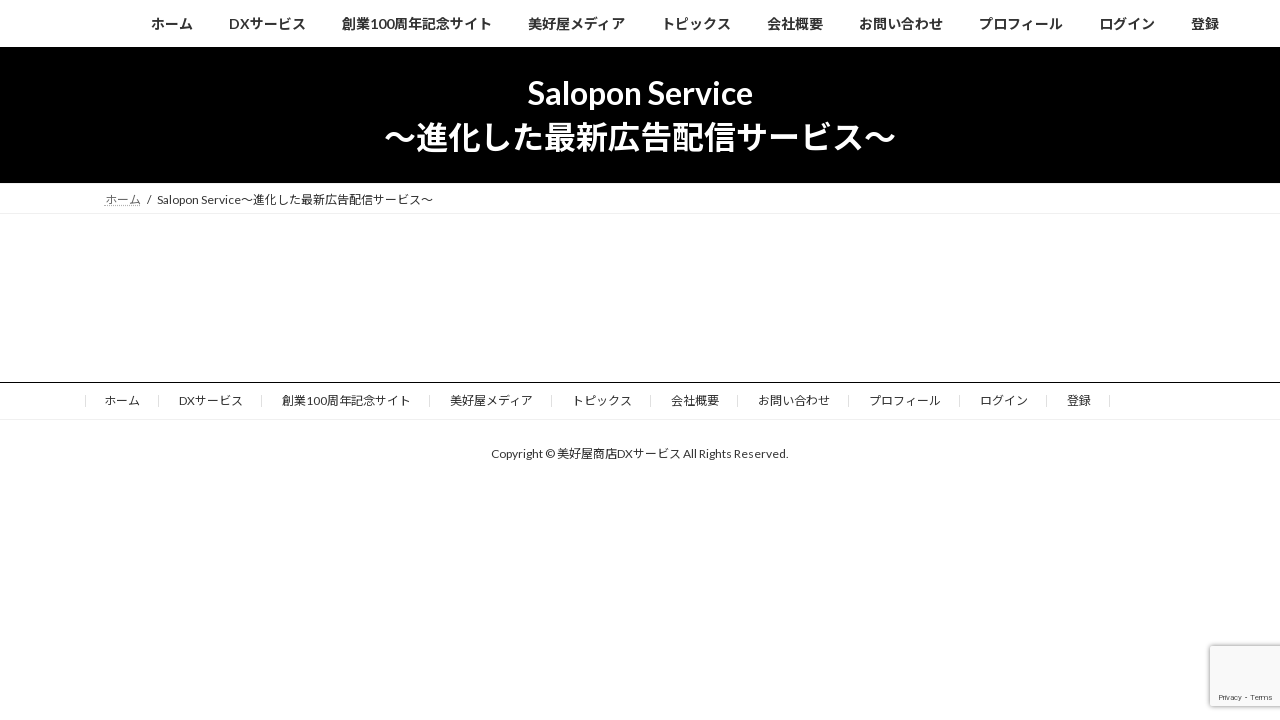

--- FILE ---
content_type: text/html; charset=utf-8
request_url: https://www.google.com/recaptcha/api2/anchor?ar=1&k=6Lfg6bklAAAAAAZX2DeFekrxWyknlNQSZfuKPi5v&co=aHR0cHM6Ly93d3cubWl5b3NoaXlhLWR4LXNlcnZpY2UuY29tOjQ0Mw..&hl=en&v=PoyoqOPhxBO7pBk68S4YbpHZ&size=invisible&anchor-ms=20000&execute-ms=30000&cb=hytd7fjo5im
body_size: 48528
content:
<!DOCTYPE HTML><html dir="ltr" lang="en"><head><meta http-equiv="Content-Type" content="text/html; charset=UTF-8">
<meta http-equiv="X-UA-Compatible" content="IE=edge">
<title>reCAPTCHA</title>
<style type="text/css">
/* cyrillic-ext */
@font-face {
  font-family: 'Roboto';
  font-style: normal;
  font-weight: 400;
  font-stretch: 100%;
  src: url(//fonts.gstatic.com/s/roboto/v48/KFO7CnqEu92Fr1ME7kSn66aGLdTylUAMa3GUBHMdazTgWw.woff2) format('woff2');
  unicode-range: U+0460-052F, U+1C80-1C8A, U+20B4, U+2DE0-2DFF, U+A640-A69F, U+FE2E-FE2F;
}
/* cyrillic */
@font-face {
  font-family: 'Roboto';
  font-style: normal;
  font-weight: 400;
  font-stretch: 100%;
  src: url(//fonts.gstatic.com/s/roboto/v48/KFO7CnqEu92Fr1ME7kSn66aGLdTylUAMa3iUBHMdazTgWw.woff2) format('woff2');
  unicode-range: U+0301, U+0400-045F, U+0490-0491, U+04B0-04B1, U+2116;
}
/* greek-ext */
@font-face {
  font-family: 'Roboto';
  font-style: normal;
  font-weight: 400;
  font-stretch: 100%;
  src: url(//fonts.gstatic.com/s/roboto/v48/KFO7CnqEu92Fr1ME7kSn66aGLdTylUAMa3CUBHMdazTgWw.woff2) format('woff2');
  unicode-range: U+1F00-1FFF;
}
/* greek */
@font-face {
  font-family: 'Roboto';
  font-style: normal;
  font-weight: 400;
  font-stretch: 100%;
  src: url(//fonts.gstatic.com/s/roboto/v48/KFO7CnqEu92Fr1ME7kSn66aGLdTylUAMa3-UBHMdazTgWw.woff2) format('woff2');
  unicode-range: U+0370-0377, U+037A-037F, U+0384-038A, U+038C, U+038E-03A1, U+03A3-03FF;
}
/* math */
@font-face {
  font-family: 'Roboto';
  font-style: normal;
  font-weight: 400;
  font-stretch: 100%;
  src: url(//fonts.gstatic.com/s/roboto/v48/KFO7CnqEu92Fr1ME7kSn66aGLdTylUAMawCUBHMdazTgWw.woff2) format('woff2');
  unicode-range: U+0302-0303, U+0305, U+0307-0308, U+0310, U+0312, U+0315, U+031A, U+0326-0327, U+032C, U+032F-0330, U+0332-0333, U+0338, U+033A, U+0346, U+034D, U+0391-03A1, U+03A3-03A9, U+03B1-03C9, U+03D1, U+03D5-03D6, U+03F0-03F1, U+03F4-03F5, U+2016-2017, U+2034-2038, U+203C, U+2040, U+2043, U+2047, U+2050, U+2057, U+205F, U+2070-2071, U+2074-208E, U+2090-209C, U+20D0-20DC, U+20E1, U+20E5-20EF, U+2100-2112, U+2114-2115, U+2117-2121, U+2123-214F, U+2190, U+2192, U+2194-21AE, U+21B0-21E5, U+21F1-21F2, U+21F4-2211, U+2213-2214, U+2216-22FF, U+2308-230B, U+2310, U+2319, U+231C-2321, U+2336-237A, U+237C, U+2395, U+239B-23B7, U+23D0, U+23DC-23E1, U+2474-2475, U+25AF, U+25B3, U+25B7, U+25BD, U+25C1, U+25CA, U+25CC, U+25FB, U+266D-266F, U+27C0-27FF, U+2900-2AFF, U+2B0E-2B11, U+2B30-2B4C, U+2BFE, U+3030, U+FF5B, U+FF5D, U+1D400-1D7FF, U+1EE00-1EEFF;
}
/* symbols */
@font-face {
  font-family: 'Roboto';
  font-style: normal;
  font-weight: 400;
  font-stretch: 100%;
  src: url(//fonts.gstatic.com/s/roboto/v48/KFO7CnqEu92Fr1ME7kSn66aGLdTylUAMaxKUBHMdazTgWw.woff2) format('woff2');
  unicode-range: U+0001-000C, U+000E-001F, U+007F-009F, U+20DD-20E0, U+20E2-20E4, U+2150-218F, U+2190, U+2192, U+2194-2199, U+21AF, U+21E6-21F0, U+21F3, U+2218-2219, U+2299, U+22C4-22C6, U+2300-243F, U+2440-244A, U+2460-24FF, U+25A0-27BF, U+2800-28FF, U+2921-2922, U+2981, U+29BF, U+29EB, U+2B00-2BFF, U+4DC0-4DFF, U+FFF9-FFFB, U+10140-1018E, U+10190-1019C, U+101A0, U+101D0-101FD, U+102E0-102FB, U+10E60-10E7E, U+1D2C0-1D2D3, U+1D2E0-1D37F, U+1F000-1F0FF, U+1F100-1F1AD, U+1F1E6-1F1FF, U+1F30D-1F30F, U+1F315, U+1F31C, U+1F31E, U+1F320-1F32C, U+1F336, U+1F378, U+1F37D, U+1F382, U+1F393-1F39F, U+1F3A7-1F3A8, U+1F3AC-1F3AF, U+1F3C2, U+1F3C4-1F3C6, U+1F3CA-1F3CE, U+1F3D4-1F3E0, U+1F3ED, U+1F3F1-1F3F3, U+1F3F5-1F3F7, U+1F408, U+1F415, U+1F41F, U+1F426, U+1F43F, U+1F441-1F442, U+1F444, U+1F446-1F449, U+1F44C-1F44E, U+1F453, U+1F46A, U+1F47D, U+1F4A3, U+1F4B0, U+1F4B3, U+1F4B9, U+1F4BB, U+1F4BF, U+1F4C8-1F4CB, U+1F4D6, U+1F4DA, U+1F4DF, U+1F4E3-1F4E6, U+1F4EA-1F4ED, U+1F4F7, U+1F4F9-1F4FB, U+1F4FD-1F4FE, U+1F503, U+1F507-1F50B, U+1F50D, U+1F512-1F513, U+1F53E-1F54A, U+1F54F-1F5FA, U+1F610, U+1F650-1F67F, U+1F687, U+1F68D, U+1F691, U+1F694, U+1F698, U+1F6AD, U+1F6B2, U+1F6B9-1F6BA, U+1F6BC, U+1F6C6-1F6CF, U+1F6D3-1F6D7, U+1F6E0-1F6EA, U+1F6F0-1F6F3, U+1F6F7-1F6FC, U+1F700-1F7FF, U+1F800-1F80B, U+1F810-1F847, U+1F850-1F859, U+1F860-1F887, U+1F890-1F8AD, U+1F8B0-1F8BB, U+1F8C0-1F8C1, U+1F900-1F90B, U+1F93B, U+1F946, U+1F984, U+1F996, U+1F9E9, U+1FA00-1FA6F, U+1FA70-1FA7C, U+1FA80-1FA89, U+1FA8F-1FAC6, U+1FACE-1FADC, U+1FADF-1FAE9, U+1FAF0-1FAF8, U+1FB00-1FBFF;
}
/* vietnamese */
@font-face {
  font-family: 'Roboto';
  font-style: normal;
  font-weight: 400;
  font-stretch: 100%;
  src: url(//fonts.gstatic.com/s/roboto/v48/KFO7CnqEu92Fr1ME7kSn66aGLdTylUAMa3OUBHMdazTgWw.woff2) format('woff2');
  unicode-range: U+0102-0103, U+0110-0111, U+0128-0129, U+0168-0169, U+01A0-01A1, U+01AF-01B0, U+0300-0301, U+0303-0304, U+0308-0309, U+0323, U+0329, U+1EA0-1EF9, U+20AB;
}
/* latin-ext */
@font-face {
  font-family: 'Roboto';
  font-style: normal;
  font-weight: 400;
  font-stretch: 100%;
  src: url(//fonts.gstatic.com/s/roboto/v48/KFO7CnqEu92Fr1ME7kSn66aGLdTylUAMa3KUBHMdazTgWw.woff2) format('woff2');
  unicode-range: U+0100-02BA, U+02BD-02C5, U+02C7-02CC, U+02CE-02D7, U+02DD-02FF, U+0304, U+0308, U+0329, U+1D00-1DBF, U+1E00-1E9F, U+1EF2-1EFF, U+2020, U+20A0-20AB, U+20AD-20C0, U+2113, U+2C60-2C7F, U+A720-A7FF;
}
/* latin */
@font-face {
  font-family: 'Roboto';
  font-style: normal;
  font-weight: 400;
  font-stretch: 100%;
  src: url(//fonts.gstatic.com/s/roboto/v48/KFO7CnqEu92Fr1ME7kSn66aGLdTylUAMa3yUBHMdazQ.woff2) format('woff2');
  unicode-range: U+0000-00FF, U+0131, U+0152-0153, U+02BB-02BC, U+02C6, U+02DA, U+02DC, U+0304, U+0308, U+0329, U+2000-206F, U+20AC, U+2122, U+2191, U+2193, U+2212, U+2215, U+FEFF, U+FFFD;
}
/* cyrillic-ext */
@font-face {
  font-family: 'Roboto';
  font-style: normal;
  font-weight: 500;
  font-stretch: 100%;
  src: url(//fonts.gstatic.com/s/roboto/v48/KFO7CnqEu92Fr1ME7kSn66aGLdTylUAMa3GUBHMdazTgWw.woff2) format('woff2');
  unicode-range: U+0460-052F, U+1C80-1C8A, U+20B4, U+2DE0-2DFF, U+A640-A69F, U+FE2E-FE2F;
}
/* cyrillic */
@font-face {
  font-family: 'Roboto';
  font-style: normal;
  font-weight: 500;
  font-stretch: 100%;
  src: url(//fonts.gstatic.com/s/roboto/v48/KFO7CnqEu92Fr1ME7kSn66aGLdTylUAMa3iUBHMdazTgWw.woff2) format('woff2');
  unicode-range: U+0301, U+0400-045F, U+0490-0491, U+04B0-04B1, U+2116;
}
/* greek-ext */
@font-face {
  font-family: 'Roboto';
  font-style: normal;
  font-weight: 500;
  font-stretch: 100%;
  src: url(//fonts.gstatic.com/s/roboto/v48/KFO7CnqEu92Fr1ME7kSn66aGLdTylUAMa3CUBHMdazTgWw.woff2) format('woff2');
  unicode-range: U+1F00-1FFF;
}
/* greek */
@font-face {
  font-family: 'Roboto';
  font-style: normal;
  font-weight: 500;
  font-stretch: 100%;
  src: url(//fonts.gstatic.com/s/roboto/v48/KFO7CnqEu92Fr1ME7kSn66aGLdTylUAMa3-UBHMdazTgWw.woff2) format('woff2');
  unicode-range: U+0370-0377, U+037A-037F, U+0384-038A, U+038C, U+038E-03A1, U+03A3-03FF;
}
/* math */
@font-face {
  font-family: 'Roboto';
  font-style: normal;
  font-weight: 500;
  font-stretch: 100%;
  src: url(//fonts.gstatic.com/s/roboto/v48/KFO7CnqEu92Fr1ME7kSn66aGLdTylUAMawCUBHMdazTgWw.woff2) format('woff2');
  unicode-range: U+0302-0303, U+0305, U+0307-0308, U+0310, U+0312, U+0315, U+031A, U+0326-0327, U+032C, U+032F-0330, U+0332-0333, U+0338, U+033A, U+0346, U+034D, U+0391-03A1, U+03A3-03A9, U+03B1-03C9, U+03D1, U+03D5-03D6, U+03F0-03F1, U+03F4-03F5, U+2016-2017, U+2034-2038, U+203C, U+2040, U+2043, U+2047, U+2050, U+2057, U+205F, U+2070-2071, U+2074-208E, U+2090-209C, U+20D0-20DC, U+20E1, U+20E5-20EF, U+2100-2112, U+2114-2115, U+2117-2121, U+2123-214F, U+2190, U+2192, U+2194-21AE, U+21B0-21E5, U+21F1-21F2, U+21F4-2211, U+2213-2214, U+2216-22FF, U+2308-230B, U+2310, U+2319, U+231C-2321, U+2336-237A, U+237C, U+2395, U+239B-23B7, U+23D0, U+23DC-23E1, U+2474-2475, U+25AF, U+25B3, U+25B7, U+25BD, U+25C1, U+25CA, U+25CC, U+25FB, U+266D-266F, U+27C0-27FF, U+2900-2AFF, U+2B0E-2B11, U+2B30-2B4C, U+2BFE, U+3030, U+FF5B, U+FF5D, U+1D400-1D7FF, U+1EE00-1EEFF;
}
/* symbols */
@font-face {
  font-family: 'Roboto';
  font-style: normal;
  font-weight: 500;
  font-stretch: 100%;
  src: url(//fonts.gstatic.com/s/roboto/v48/KFO7CnqEu92Fr1ME7kSn66aGLdTylUAMaxKUBHMdazTgWw.woff2) format('woff2');
  unicode-range: U+0001-000C, U+000E-001F, U+007F-009F, U+20DD-20E0, U+20E2-20E4, U+2150-218F, U+2190, U+2192, U+2194-2199, U+21AF, U+21E6-21F0, U+21F3, U+2218-2219, U+2299, U+22C4-22C6, U+2300-243F, U+2440-244A, U+2460-24FF, U+25A0-27BF, U+2800-28FF, U+2921-2922, U+2981, U+29BF, U+29EB, U+2B00-2BFF, U+4DC0-4DFF, U+FFF9-FFFB, U+10140-1018E, U+10190-1019C, U+101A0, U+101D0-101FD, U+102E0-102FB, U+10E60-10E7E, U+1D2C0-1D2D3, U+1D2E0-1D37F, U+1F000-1F0FF, U+1F100-1F1AD, U+1F1E6-1F1FF, U+1F30D-1F30F, U+1F315, U+1F31C, U+1F31E, U+1F320-1F32C, U+1F336, U+1F378, U+1F37D, U+1F382, U+1F393-1F39F, U+1F3A7-1F3A8, U+1F3AC-1F3AF, U+1F3C2, U+1F3C4-1F3C6, U+1F3CA-1F3CE, U+1F3D4-1F3E0, U+1F3ED, U+1F3F1-1F3F3, U+1F3F5-1F3F7, U+1F408, U+1F415, U+1F41F, U+1F426, U+1F43F, U+1F441-1F442, U+1F444, U+1F446-1F449, U+1F44C-1F44E, U+1F453, U+1F46A, U+1F47D, U+1F4A3, U+1F4B0, U+1F4B3, U+1F4B9, U+1F4BB, U+1F4BF, U+1F4C8-1F4CB, U+1F4D6, U+1F4DA, U+1F4DF, U+1F4E3-1F4E6, U+1F4EA-1F4ED, U+1F4F7, U+1F4F9-1F4FB, U+1F4FD-1F4FE, U+1F503, U+1F507-1F50B, U+1F50D, U+1F512-1F513, U+1F53E-1F54A, U+1F54F-1F5FA, U+1F610, U+1F650-1F67F, U+1F687, U+1F68D, U+1F691, U+1F694, U+1F698, U+1F6AD, U+1F6B2, U+1F6B9-1F6BA, U+1F6BC, U+1F6C6-1F6CF, U+1F6D3-1F6D7, U+1F6E0-1F6EA, U+1F6F0-1F6F3, U+1F6F7-1F6FC, U+1F700-1F7FF, U+1F800-1F80B, U+1F810-1F847, U+1F850-1F859, U+1F860-1F887, U+1F890-1F8AD, U+1F8B0-1F8BB, U+1F8C0-1F8C1, U+1F900-1F90B, U+1F93B, U+1F946, U+1F984, U+1F996, U+1F9E9, U+1FA00-1FA6F, U+1FA70-1FA7C, U+1FA80-1FA89, U+1FA8F-1FAC6, U+1FACE-1FADC, U+1FADF-1FAE9, U+1FAF0-1FAF8, U+1FB00-1FBFF;
}
/* vietnamese */
@font-face {
  font-family: 'Roboto';
  font-style: normal;
  font-weight: 500;
  font-stretch: 100%;
  src: url(//fonts.gstatic.com/s/roboto/v48/KFO7CnqEu92Fr1ME7kSn66aGLdTylUAMa3OUBHMdazTgWw.woff2) format('woff2');
  unicode-range: U+0102-0103, U+0110-0111, U+0128-0129, U+0168-0169, U+01A0-01A1, U+01AF-01B0, U+0300-0301, U+0303-0304, U+0308-0309, U+0323, U+0329, U+1EA0-1EF9, U+20AB;
}
/* latin-ext */
@font-face {
  font-family: 'Roboto';
  font-style: normal;
  font-weight: 500;
  font-stretch: 100%;
  src: url(//fonts.gstatic.com/s/roboto/v48/KFO7CnqEu92Fr1ME7kSn66aGLdTylUAMa3KUBHMdazTgWw.woff2) format('woff2');
  unicode-range: U+0100-02BA, U+02BD-02C5, U+02C7-02CC, U+02CE-02D7, U+02DD-02FF, U+0304, U+0308, U+0329, U+1D00-1DBF, U+1E00-1E9F, U+1EF2-1EFF, U+2020, U+20A0-20AB, U+20AD-20C0, U+2113, U+2C60-2C7F, U+A720-A7FF;
}
/* latin */
@font-face {
  font-family: 'Roboto';
  font-style: normal;
  font-weight: 500;
  font-stretch: 100%;
  src: url(//fonts.gstatic.com/s/roboto/v48/KFO7CnqEu92Fr1ME7kSn66aGLdTylUAMa3yUBHMdazQ.woff2) format('woff2');
  unicode-range: U+0000-00FF, U+0131, U+0152-0153, U+02BB-02BC, U+02C6, U+02DA, U+02DC, U+0304, U+0308, U+0329, U+2000-206F, U+20AC, U+2122, U+2191, U+2193, U+2212, U+2215, U+FEFF, U+FFFD;
}
/* cyrillic-ext */
@font-face {
  font-family: 'Roboto';
  font-style: normal;
  font-weight: 900;
  font-stretch: 100%;
  src: url(//fonts.gstatic.com/s/roboto/v48/KFO7CnqEu92Fr1ME7kSn66aGLdTylUAMa3GUBHMdazTgWw.woff2) format('woff2');
  unicode-range: U+0460-052F, U+1C80-1C8A, U+20B4, U+2DE0-2DFF, U+A640-A69F, U+FE2E-FE2F;
}
/* cyrillic */
@font-face {
  font-family: 'Roboto';
  font-style: normal;
  font-weight: 900;
  font-stretch: 100%;
  src: url(//fonts.gstatic.com/s/roboto/v48/KFO7CnqEu92Fr1ME7kSn66aGLdTylUAMa3iUBHMdazTgWw.woff2) format('woff2');
  unicode-range: U+0301, U+0400-045F, U+0490-0491, U+04B0-04B1, U+2116;
}
/* greek-ext */
@font-face {
  font-family: 'Roboto';
  font-style: normal;
  font-weight: 900;
  font-stretch: 100%;
  src: url(//fonts.gstatic.com/s/roboto/v48/KFO7CnqEu92Fr1ME7kSn66aGLdTylUAMa3CUBHMdazTgWw.woff2) format('woff2');
  unicode-range: U+1F00-1FFF;
}
/* greek */
@font-face {
  font-family: 'Roboto';
  font-style: normal;
  font-weight: 900;
  font-stretch: 100%;
  src: url(//fonts.gstatic.com/s/roboto/v48/KFO7CnqEu92Fr1ME7kSn66aGLdTylUAMa3-UBHMdazTgWw.woff2) format('woff2');
  unicode-range: U+0370-0377, U+037A-037F, U+0384-038A, U+038C, U+038E-03A1, U+03A3-03FF;
}
/* math */
@font-face {
  font-family: 'Roboto';
  font-style: normal;
  font-weight: 900;
  font-stretch: 100%;
  src: url(//fonts.gstatic.com/s/roboto/v48/KFO7CnqEu92Fr1ME7kSn66aGLdTylUAMawCUBHMdazTgWw.woff2) format('woff2');
  unicode-range: U+0302-0303, U+0305, U+0307-0308, U+0310, U+0312, U+0315, U+031A, U+0326-0327, U+032C, U+032F-0330, U+0332-0333, U+0338, U+033A, U+0346, U+034D, U+0391-03A1, U+03A3-03A9, U+03B1-03C9, U+03D1, U+03D5-03D6, U+03F0-03F1, U+03F4-03F5, U+2016-2017, U+2034-2038, U+203C, U+2040, U+2043, U+2047, U+2050, U+2057, U+205F, U+2070-2071, U+2074-208E, U+2090-209C, U+20D0-20DC, U+20E1, U+20E5-20EF, U+2100-2112, U+2114-2115, U+2117-2121, U+2123-214F, U+2190, U+2192, U+2194-21AE, U+21B0-21E5, U+21F1-21F2, U+21F4-2211, U+2213-2214, U+2216-22FF, U+2308-230B, U+2310, U+2319, U+231C-2321, U+2336-237A, U+237C, U+2395, U+239B-23B7, U+23D0, U+23DC-23E1, U+2474-2475, U+25AF, U+25B3, U+25B7, U+25BD, U+25C1, U+25CA, U+25CC, U+25FB, U+266D-266F, U+27C0-27FF, U+2900-2AFF, U+2B0E-2B11, U+2B30-2B4C, U+2BFE, U+3030, U+FF5B, U+FF5D, U+1D400-1D7FF, U+1EE00-1EEFF;
}
/* symbols */
@font-face {
  font-family: 'Roboto';
  font-style: normal;
  font-weight: 900;
  font-stretch: 100%;
  src: url(//fonts.gstatic.com/s/roboto/v48/KFO7CnqEu92Fr1ME7kSn66aGLdTylUAMaxKUBHMdazTgWw.woff2) format('woff2');
  unicode-range: U+0001-000C, U+000E-001F, U+007F-009F, U+20DD-20E0, U+20E2-20E4, U+2150-218F, U+2190, U+2192, U+2194-2199, U+21AF, U+21E6-21F0, U+21F3, U+2218-2219, U+2299, U+22C4-22C6, U+2300-243F, U+2440-244A, U+2460-24FF, U+25A0-27BF, U+2800-28FF, U+2921-2922, U+2981, U+29BF, U+29EB, U+2B00-2BFF, U+4DC0-4DFF, U+FFF9-FFFB, U+10140-1018E, U+10190-1019C, U+101A0, U+101D0-101FD, U+102E0-102FB, U+10E60-10E7E, U+1D2C0-1D2D3, U+1D2E0-1D37F, U+1F000-1F0FF, U+1F100-1F1AD, U+1F1E6-1F1FF, U+1F30D-1F30F, U+1F315, U+1F31C, U+1F31E, U+1F320-1F32C, U+1F336, U+1F378, U+1F37D, U+1F382, U+1F393-1F39F, U+1F3A7-1F3A8, U+1F3AC-1F3AF, U+1F3C2, U+1F3C4-1F3C6, U+1F3CA-1F3CE, U+1F3D4-1F3E0, U+1F3ED, U+1F3F1-1F3F3, U+1F3F5-1F3F7, U+1F408, U+1F415, U+1F41F, U+1F426, U+1F43F, U+1F441-1F442, U+1F444, U+1F446-1F449, U+1F44C-1F44E, U+1F453, U+1F46A, U+1F47D, U+1F4A3, U+1F4B0, U+1F4B3, U+1F4B9, U+1F4BB, U+1F4BF, U+1F4C8-1F4CB, U+1F4D6, U+1F4DA, U+1F4DF, U+1F4E3-1F4E6, U+1F4EA-1F4ED, U+1F4F7, U+1F4F9-1F4FB, U+1F4FD-1F4FE, U+1F503, U+1F507-1F50B, U+1F50D, U+1F512-1F513, U+1F53E-1F54A, U+1F54F-1F5FA, U+1F610, U+1F650-1F67F, U+1F687, U+1F68D, U+1F691, U+1F694, U+1F698, U+1F6AD, U+1F6B2, U+1F6B9-1F6BA, U+1F6BC, U+1F6C6-1F6CF, U+1F6D3-1F6D7, U+1F6E0-1F6EA, U+1F6F0-1F6F3, U+1F6F7-1F6FC, U+1F700-1F7FF, U+1F800-1F80B, U+1F810-1F847, U+1F850-1F859, U+1F860-1F887, U+1F890-1F8AD, U+1F8B0-1F8BB, U+1F8C0-1F8C1, U+1F900-1F90B, U+1F93B, U+1F946, U+1F984, U+1F996, U+1F9E9, U+1FA00-1FA6F, U+1FA70-1FA7C, U+1FA80-1FA89, U+1FA8F-1FAC6, U+1FACE-1FADC, U+1FADF-1FAE9, U+1FAF0-1FAF8, U+1FB00-1FBFF;
}
/* vietnamese */
@font-face {
  font-family: 'Roboto';
  font-style: normal;
  font-weight: 900;
  font-stretch: 100%;
  src: url(//fonts.gstatic.com/s/roboto/v48/KFO7CnqEu92Fr1ME7kSn66aGLdTylUAMa3OUBHMdazTgWw.woff2) format('woff2');
  unicode-range: U+0102-0103, U+0110-0111, U+0128-0129, U+0168-0169, U+01A0-01A1, U+01AF-01B0, U+0300-0301, U+0303-0304, U+0308-0309, U+0323, U+0329, U+1EA0-1EF9, U+20AB;
}
/* latin-ext */
@font-face {
  font-family: 'Roboto';
  font-style: normal;
  font-weight: 900;
  font-stretch: 100%;
  src: url(//fonts.gstatic.com/s/roboto/v48/KFO7CnqEu92Fr1ME7kSn66aGLdTylUAMa3KUBHMdazTgWw.woff2) format('woff2');
  unicode-range: U+0100-02BA, U+02BD-02C5, U+02C7-02CC, U+02CE-02D7, U+02DD-02FF, U+0304, U+0308, U+0329, U+1D00-1DBF, U+1E00-1E9F, U+1EF2-1EFF, U+2020, U+20A0-20AB, U+20AD-20C0, U+2113, U+2C60-2C7F, U+A720-A7FF;
}
/* latin */
@font-face {
  font-family: 'Roboto';
  font-style: normal;
  font-weight: 900;
  font-stretch: 100%;
  src: url(//fonts.gstatic.com/s/roboto/v48/KFO7CnqEu92Fr1ME7kSn66aGLdTylUAMa3yUBHMdazQ.woff2) format('woff2');
  unicode-range: U+0000-00FF, U+0131, U+0152-0153, U+02BB-02BC, U+02C6, U+02DA, U+02DC, U+0304, U+0308, U+0329, U+2000-206F, U+20AC, U+2122, U+2191, U+2193, U+2212, U+2215, U+FEFF, U+FFFD;
}

</style>
<link rel="stylesheet" type="text/css" href="https://www.gstatic.com/recaptcha/releases/PoyoqOPhxBO7pBk68S4YbpHZ/styles__ltr.css">
<script nonce="wpxNlel4nlNYV04707Cm_Q" type="text/javascript">window['__recaptcha_api'] = 'https://www.google.com/recaptcha/api2/';</script>
<script type="text/javascript" src="https://www.gstatic.com/recaptcha/releases/PoyoqOPhxBO7pBk68S4YbpHZ/recaptcha__en.js" nonce="wpxNlel4nlNYV04707Cm_Q">
      
    </script></head>
<body><div id="rc-anchor-alert" class="rc-anchor-alert"></div>
<input type="hidden" id="recaptcha-token" value="[base64]">
<script type="text/javascript" nonce="wpxNlel4nlNYV04707Cm_Q">
      recaptcha.anchor.Main.init("[\x22ainput\x22,[\x22bgdata\x22,\x22\x22,\[base64]/[base64]/[base64]/ZyhXLGgpOnEoW04sMjEsbF0sVywwKSxoKSxmYWxzZSxmYWxzZSl9Y2F0Y2goayl7RygzNTgsVyk/[base64]/[base64]/[base64]/[base64]/[base64]/[base64]/[base64]/bmV3IEJbT10oRFswXSk6dz09Mj9uZXcgQltPXShEWzBdLERbMV0pOnc9PTM/bmV3IEJbT10oRFswXSxEWzFdLERbMl0pOnc9PTQ/[base64]/[base64]/[base64]/[base64]/[base64]\\u003d\x22,\[base64]\\u003d\\u003d\x22,\x22woxew5haw5RGw7LDsMKvfMKUcMKHwrdHfgJeS8O2aHIowqMiDlAJwqctwrJkexcABTRrwqXDtinDq2jDq8O+wrIgw4nCkR7DmsOtd3vDpU53wrzCvjVucS3DiwBZw7jDtlEGwpfCtcONw5vDow/CmSLCm3R7dgQ4w5zCqyYTwrvCj8O/worDlE8+wq8iBRXCgwBSwqfDucOULjHCn8ORSBPCjyXCssOow7TCmcKuwrLDscO/bHDCiMKdFjUkHsKwwrTDlzQ4XXooQ8KVD8KAbGHChljCksOPcynCisKzPcOeQcKWwrJCFsOlaMOMLyF6H8KswrBEb1rDocOyd8OUC8O1YnnDh8OYw6HClcOAPEfDkTNDw64Tw7PDkcK/w5JPwqhrw4nCk8OkwrU7w7ovw4A/w7LCi8K8wr/DnQLCvsOpPzPDqFrCoBTDlyXCjsOOGcOkAcOCw7DCnsKAbzbClMO4w7AHfn/ChcOBZMKXJ8O5ZcOsYELCpxbDuzTDiTEcF0IFckIww64Kw7nClxbDjcKnQnMmGzHDh8K6w4Yew4dWdATCuMO9wqXDp8OGw73CvhDDvMOdw5M3wqTDqMKZw4p2AQbDhMKUYsKjB8K9QcKLA8Kqe8KySBtRbBrCkEnCo8O/UmrClsKnw6jClMOMw6rCpxPCkw4Ew6nCkHc3UCXDkmI0w5HCjXzDmxYuYAbDrRdlBcKcw6UnKHLCo8OgIsOxwqbCkcKowrzCoMObwq4/wq1FwpnClCU2F2AUPMKfwppOw4tPwow9wrDCv8OrMMKaK8OpUEJianIAwrhkO8KzAsOOQsOHw5URw40ww73CkThLXsOFw5DDmMOpwrkvwqvCtl/DosODSMKOAkI4eETCqMOiw6LDo8KawovCoCjDh2Aswr0GV8KPwo7DujrCi8KrdsKJUAbDk8OSWH9mwrDDisK/X0PCuysgwqPDrH08I0pCB05Dwrp9cRJWw6nCkCx0a23DulTCssOwwptGw6rDgMONI8OGwpUrwpnCsRtfwp3DnkvCtzVlw4lrw4lRb8KbQsOKVcKwwpV4w5zCmFhkwrrDjiRTw68kw4NdKsOww5IfMMKxL8OxwpFyOMKGL0/CgRrCgsK9w4IlDMOwwqjDm3DDs8KlbcOwBMKBwrorMj1NwrdIwrDCs8OowrJ2w7R6DFMcKyvCrMKxYsKLw7XCqcK7w5xHwrsHAsKFB3fCh8Krw5/[base64]/w4/CssOiFG7CoMK9w4pbwrR/w4fCmMKUNF9/GMKKKMKBKFjDmi/[base64]/DocOla3oFw6lEwrczCMK/w4TCtsKIaiTDisOsw5w0w4cdw5FTcyzCh8OBw7EHwrPDoQ/[base64]/Dh8KQfD1Sw7zCqCEcw704TzRKw4jDtsKUw6HDtcK2IcKHwrzDmsKkRsOlC8KzBsONwqh/QMO1dsOMF8OwRTzCu2bDkDXCpsOwDkTCg8KVXAzDrMO7JMOQQsKeAsKnwpTDkmrCu8OfwpUcT8KFUsOFRHQcU8K7w4bDssKEwqVGwqbDuSXCgMOMPyrCgMKMeV1AwoPDhsKZw7pEwpvCmRLCo8Oxw7lLw5/CtsO/KsKVwo4YZGoMEzfDqsO3AMKqwpLDp3TDj8Kow7jCucO9wpTCli4oDiHClS7CnlkeGCBSwrVpfMOFF1tyw6TCux3Drg7DmMOlKMKTw6EmfcOlw5TDoW3DpTcjw6nCp8KkXXAlwpHCsGd2ZcKMLlnDhsO1F8OAwoQLwqtWwpw+w4TDjWHCmsO/w6V7w7XCl8KtwpR2URXDhS3CncOxwoJuw4nCtTrCq8ODwpLDpjtLacOPwrl5w5M8w4hGWwDDk1V9WyvClMOywoHCnkttwoogw7gHwoXCsMOddMK/[base64]/[base64]/[base64]/Cj8KmLhIECsOeYG7Ck8ONZcKMw7vCqxNPwrLCrF45AcOnOsK5HQgGwprDrhhXw5kHOhYfdFovEcKATnQgw7oxw7TCoRECNwTClR7CpsKiQXYjw6JSw7NQH8OuLU5bwpvDu8OHw6EVw7PDqiLCvcOpBUkec2tOw7F5fMOkw6/[base64]/w6ptAUxzUcOwFAjCm8KJAwHDvcOAw59Vwrg1G8Ozw6R1X8OwWDd/XcOQwqrDuDd/w77ChQvCv2vCmlvDucOJwoBRw7/CuzPDgCkew6gjwonDu8OgwrYFc1XDicKMdjppbXBOwr4zZXXCpMO7U8KfGT9Nwo9hwqRzHMKXD8O3w4nDicKOw4/CvCYEd8KLGXTCsHRYNykEwoZ4bzIGT8KwI2NLbX5WYkFZS0AfS8O7ACVKwq3DqlzCtcKRw4kiw4TDvBPDnnRfQsKww67DhHITN8OlE2bCmMOswopTw5fCkWwzwojCkcOmwrbDvcOcYsOAwozDnllqScOTwrAzwrEtwplJCWIRG00jNcKSwp/DpcO5KcOqwrTCoVxZw7vCol0bwrNIw7ANw7g8dMOJNMOwwpwrcsOYwo9BVTV2woYzHGd3wqs9B8OCwp/DsTzDq8Krwo7CvS3CkiLDlcOlY8OvOMKrwoUNw7YLCMOVwqQIXcK+wr4ow4HDoA7DvWFxNBDDvHIlPMOcwrTDlMOLBEHCkVZxwqIMw5M5w4LCnhQKSkLDvcORw5I+wr7Dv8KnwodiTGM4wqXDkcOWwr3Dt8K0wqc9RsKkwpPDm8KyUMK/C8OQFBd/IMOKworCrFccwqfDnmE0w4Now6fDgRtIScKpBcK4QcOkIMO7w4sCL8O+Ji7Dl8OAGMK8w4spcVzDmsKSw7XDpB/[base64]/DpUZ5w4YgDMOcbhZvN8KIwqJdTwPChWjChW3DtwXCoEJ7woUgw6nDqxvCrgQFwrRcw4bCqz/Cp8OkEH3CgkrDg8O/woXDlsKoPV3Dn8K5w5srwrbDtcKHw7TCtR9oGG4nw4lBwrwbARfCoiAhw5LClcOKFzEnA8KgwqXCr2MVwrR6bcOowpUQdk3CvG3CmsO/SsKIdX8JFcKBwrMqwpzCuytrDXYUJyAlwoDDu1Akw7U9woFJGmjDt8OLwqnCgyo2YsK4PcKxwosNYmRuwpxKAsKnJMOrfChBIhTDncKowqfCn8KGfcO/[base64]/DoRHDoMKrw5rDqMKAVsKRUsOIHxAvwqDCkhzCjg3Do1Jiw497w57Ci8OTw59SDcKLccORw6XDvMKCJsKtw77CoErCtkPCgw/[base64]/CtnDDo8OQfsKKUgPDjsObcMKiw5snEmRJTcOcTcKkNi4YaF/DoMKYwonDp8Oew5ktwoUgNCvCnFfDnlXCsMOVwqHDmGs7w5ZBcgsVw5PDojPDsAowCSjDoitJw5XDhgPCjsKTwoTDlxjCt8OGw4xiw7MIwrd8wq3DkMOVw7DCgyJlPF50ajMBwobDncO/wrHDl8K9w5vDrx3CrDksRDtfDMKsJmLCngQnw4jCjMKvJ8Ojwr9HEsKDwq/DrMKMwpp0wozDlsOhw4nCrsKMYMKFP2vCp8K3wovCsyXDvmvDrcKTwrvCpzxPwqNvw4VlwpXClsOFZSQZWSfDhcO/PhTCs8Ovw4PCnT1vw6LDjVfCksK9w63CkBHDvBU2X39zwqnCtHHCvXkfT8O9wql6AS7Dhk5US8KWw4fCjnJ/woHClsOpayPCoE3DqcKKbsO/YGHDp8OYHTMwVW8bLHVewpHCtjXCgi14wq7CrTHDnn98HMKvwrnDmUfDl0wGw6zCksKFGVLCscOGQMKdKFUQMBfCuy4bw74Gwo7ChhjDqSN0wrnDrsKpPsKzEcKCwqrDsMK9w50tD8OVIMO0OWrCp1vDnV9pVxXCgMOYw54/bXUhw77CrmtrZT7Ciggvc8KRSUxRw5PCjzfCvFo/[base64]/DuVfDgMOBwojDsMKOw7AECMO8w75dLgLDrlHCgXrCgkvDmxA0dnvDnMONw4/Dq8K+wp7Chmt6Y1rCtXB/e8KVw77CoMKNwoPDuAbDiktbWEwQMnNlbFzDgVXDi8Kmwp/Ci8K9G8OVwrjDq8Ome3jDllHDiHXDmMKIJMOBwqjDr8Kzw6nDvMKTKBdrwpxywrXDnlF5wpfCncO7wpE8w71swrHCo8ObciTDsnDDrMO9woI0w40geMKnw7HCiUvCt8O4wqXDhcOmVgXDtcOsw5LDpwXCjsKkfETCgCEBw6DCm8OGwpo8F8Klw6/[base64]/DnsOYOsOSAMOYRT1uelVVw5LCtcKywqs4AcOMwq0nw7k6w7/[base64]/[base64]/N8OKwrTDlsKNwqRlFsKPwoTCjnd6woLDlsOIwrnDr8Khwqkpw4/DiHHCsAvCq8OJw7XCp8OIwqTDsMORwrDCsMOCdl5SF8OLw7hqwrY4Z2LCljjCncK4wpbDosOVbMK0wqXCr8OhCU0tRy8pScK/V8OZw5/DgmPCqEEDworCkMKWw53DhhHDvFzDgynCt3vCuWA6w78Ewrw8w6NXwpDDu2QNw6B8w77Cj8O2fcK+w7kIesKvw5HDlUHCqGJDa3dQD8OkX0PCpMKBwogmVT/DksODK8OwJ056wottHCh+YUMFwrJrbmgYw6Mqw4BeccKcw7ZPX8OFwqjDjlNjFcKmwqHCtcO9XMOqY8KkeV7DocKkwqkiw5hCwqF+QsOsw4JRw5bChcKyIsKmdWrDpsK2w5bDo8K/d8OhJcOow5oxwpggFUAKwpHDiMOvwp3CmzPDjcOqw7xhw6fDhm/CjANNCsOjwpDDvBR5FmvCunw5C8K0LsK/NsKaCF/DoRNMw7HCnsO8EFPCmUEfRcOFDsKxwpobSF3DvjxLwqzDnDNUwoDDlkgXVcK5b8OMA2HCmcOAwqPDpQDDiWwlI8Oew5rCm8OZDzPDjsK+EcOGw6ICZUXCjFcQwpPDimMRwpFawrcBwonCj8KVwp/[base64]/DmGQZwpdtw5rCjHDDpyLCsibDqsOoVsKVw5hnwo1NwqwYJMOvwqzCiVYeTsOfcXjDq2LDi8OaVzDDtiVrfV1hacKLMxgnwpNywp3DlXRJwrrDhsKew57CgiIzF8KWwo3DlcOQw6pKwqcaBl0zY37CsQbDvQ3Dk3/CvMK5DMKiwo7CrBXCnWdHw70JAsKWFV/CsMKfw4LDi8OSN8KBdUNDw7N9w58Uw7Naw4IxC8KkGgU7HhhATMOjPWPCisKxw4pNwojDvwx4w6g5wrwDwrF7ek9HFW83NcOuXgHCnFPDo8KRQ0wow7LDocO6w5dEwovDk0lYdgk3w7nCsMKaCMOhAcKow6pBb2nCvA/CtkV2wq5abMKXw4zDmsODMcKfbiTDisKBGMOGecKUH2XCmcOJw4rCnwLDuSdvwqU2RMKRw51Dw7/ClMK0DALCmcK9woRLO0FBw40JTitiw7thdcO1wpvDtcOyRX5oJwzDosOdw4zDinDDrsOlUMKxdXnDosKlVBLClAkRGTNJGMKFwpfDoMOyw63Dgjw0F8KFHVfCr0MGwqFHwpvCvMONAiV3Z8KNYMOqXy/DiwvDpcOOCXBddX8Kw5fDpHzDlCXCjk3DocKgHMKrUcObwpLCm8KqTyo3wr7Cj8OIKhp0wrXDvsOYwr/DjcOAXcKidQNew4oxwokGw5bDgcOrwp9SN2bCkMKcw7l/ZjYSwpwMLsKFTFnCnBh9UWlew4NDb8OvTcK2w4YVw6d1KMKXfAQ0wrRgw5LCj8KrWEAiwpHDg8O6w7nDv8OMGgTCoVA/[base64]/ZMKue8ODKRI0woQwwrDDtMO5worCncOgwqobwo7DrsKVc8OoZ8OLC3DCvGbDrHDClHEQwpHDjsOPw5YewrbCusKPNcOOwrJAw7TCocK9w5XDtMOcwprDuHrDizbDu3V/d8KaDMOwKSkOwqoPwqRhw7HCusOqKlvCrXI/[base64]/wpHCosKIwoR8wq4cw5ARVH/CssKIwrbChcO2wpwDC8Ouw57DuGE8wrPDmsOxwrbCnngcDcKQwroUFgd7IMOww6TDsMKnwpxOVixcw5FAwo/DhgnCtTxnO8OPw5XCvlDCoMK+T8OPScKrwqd3wrZHPTETw5/[base64]/Cr2Z/w4vDmwjDqEIRZMKrw6sUw6HDvW84bULDjsKww6U2AMKww5HDk8OmD8OBwpQHIhfCkm7DpRx1wo7ChkhReMK9QCPDlTsdwqcmL8K1YMKzN8K/S11YwrE4wq1Qw6U8w4N0w5/DiT0fXl4AFsKTw5hdMsOawr7Dl8OlK8Kaw6jDg05AJ8OkMcOmSSXCpwxCwqZ7w6rCl2ZZYiVsw73DpHgmwqwoLcO/AcK5OX0UbCU/wpzDviJiwrLCvULDr2vDvcKxTHfCjklkNsOnw5Rdw70qO8O5LGsHacO0aMOZw61Zw5V1HiBJMcOZwr/CksKrA8KTIxfChsKnPcK6wr/Dg8OZw7wUw7fDqMOmw7lMIRIdw67DksO1bXPDrcOuZcOCwrgmcMOvUEN7ShrDocKvfsKgwrvCusOUWH3CpSbDiEbDtzJtWcKULMOcw5bDp8OQwq0EwoYdfiJGC8OYwrU9L8OjWS/[base64]/CvsKZw4A+w55yw5oaGMKAwqttw4FTVw3DqTLCjcKJw7cNw4Yjw4/Co8KsK8KLfS/DlMO7EsOeDWTCuMKmL0rDllpDbzfCvBrDr19fHMO+E8Kew77Dp8K2TcOpw7kbw6VdSk0Xw5Ykw7jCtcO4X8Kgw5Mlw7cOPMKYwrPCp8OFwp83PsKEw4xDwpXCm2LCpsOkw4LCnMK5w7BNN8KieMKTwq/CrQTChsKrwoowGSM1XkXCnMKYSlgJLsKFWmfDi8Oswr7DrjwIw5zDhUTCugfCgAVpCMKWwrXCnkV0wpfCozVBwpHClkrDicKBLmRmwoLCp8OMwo7DhVjDocK8RcOMdV0sMj8DFsOqwpvDpntwe0PDusO8wpDDiMKKRcKbwqRVXD/CtsOEQC4dwqvChcO7w55sw6sJw5/CjsOqX0RAQcOLB8Kww5jCuMOTBMKrw44/M8KRwoDDlhdgSMKOdcODGcO0DsKDciTDo8O9eFpiGxRTwpdqAANxCsK7wqBmKSNuw4A+w6XCiB7DhhZKw4FKdzrCj8KdwpU/HMOXwrYpwq3CswvClQpSGwTChsKIHcOTMUrDjADDozkgw6HCgU1SKcK4wrtaV2PCh8Knw5jDscOCw5jDt8OHf8ODOsKGfcOfNsOkwphSScKWVSFbwoLCgSnCq8KRZ8OQwqszI8O9GcK4wqxaw7MfwrjCjcKIejPDpSDCsxEIwrPDiA/Ck8OiZ8Osw60LccKyNHU6wotWJ8OgCm5FSxhqw67CqMOkw73CgHU8XcOBwqNBLxfDu1oScsO5XMKzw49ewpdKw4JSwpzDkMKGE8O0UcK7wq3DpkfDkSUpwrPCvsKuX8O6TcO3ecOOY8OzAsK1asObIS9zHcONOAJNNlwtw6tKZcODw7HCm8OjwoPCuWDDu2/DqMOXXsObPldWw5QwK2xcOcKkw4VbE8OOw5/CkMOyEFx8fsOPwqbDp252woXCn1nCjxEhw7BDFzgsw63DnmkFUGTCvRRDw5XCrgzCo1kDw5RKDMOWw5vDi0PDg8Kcw6QGwrTCpmZnwoBxdcOSUsKwTMKudnLDvAVzL3ImBMOUKHA0w6nCsHvDn8K3w77ChcKdcDEww4hKw493e1gPw6zDqA7CgMKRdk7DqTvCoX/CuMKkQGQvEys4wqvChcKoLMKdwr7DjcKaCcKYIMO3TQHCmcO1EmPCi8OmYg9Cw7M5anMUwqlCw5M0KsOVw4oywpfCjMKJwocRDGXCknpVIUjCoVPDn8Kzw6/DsMOSNcOFwrfDqmUXw51PXMKzw4h1SlLCuMKEU8KJwrY4woUEf2gdIcOhwprDpcOFZcOkPMKMw6zDrDgvw6zCpsOmYcKSNDbDmGwTw6rDj8K5wrfDjMO6w699FMKhw4wCHMKfF0YUwqrDoTQmdFsjCzzDh07DnA1bYR/CmsOpw6V0XsKTICZlw6RGZcK9woBWw5rCnC02d8OVwpp3TsKZwp4aY01Sw4BQwqhDwrXDs8KEw6LDj31Qw40Fw4bDpD02QcO/woBxfcKNF2DCgx3CqmktfMK9Y33CvgxqBcKkJcKfw4vCnRTDoE0+wr8Jwo9Kw6N3w6/Dl8Olw7zDu8KhSTHDog0edV1XCDwGwqZBwp8cwoxZw4whHwDCui7CvsKrwpktw4Z0w5TDmWYjw47CtwHCm8KLw5jCnFrDog/CgsOZHhlpPsOSwoRbw63Ck8OGwr0Lwo5mw7cnf8O/wpXCpcOTDGrCvsK0wrsfw4XCijgWwq/CjMK8IgplVzbCkjhpRsOhCGnDsMKew7/ClQXCgMKLw4XCrcKVw4E3UMKoZMK+I8KDwr3DtmxxwpQcwovDuX8bMMOUdcKVXh7CuB83P8KEwrjDpMOeEzEoeVnCtmfCsHzCi0o2MsOiasOQdUnCkFjDiS/CkH/Du8OMV8O4wq/DucOfwo9yGBrDrMOZEsObwq/CvcKZFMKKZwhnSGDDsMODEcOeInhow7w5w5vDqjcow63DrMKrwpUYw6MrWFw0BA5gw5Rhwo3CpyQde8Kfw4zCoiIPKiXDgAxbU8KIdcOdLAvDtcO+w4MwDcKpfRwGw5Rnwo/Cg8OVBWfDgkjDg8KFNm0LwrrCpcK3w4jCncOCwrzCsmEQwprCqTvCpcOjNHlHQwkWwq7DicOqwozCp8KFw4spUwJ+E29SwpzDkWHCsFPCvMOYw6/ChcKOaWzCgXLCmMOHwpnDjcKswpoMKxPCsBQtOjbCn8OfOFvDgFDCmcOkw67CnEE/WypOw53DsHfCtgxUL39iw5/DljlXUjJDMsKfYsOhLSnDsMKGaMOLw68bZkomwprCusOVZcKZOT1NNMOvw7TDlzjCu08xwrTDpMKLwrTCoMODwpvDr8K/woZ9w5fCv8KafsKpw5LDp1RbwrQoDinDucOQwq7Dk8KERsOoW3zDg8O5eTvDsGTDjsK9w6xoKsKCwp/CgV/Cs8KhNgFdPsOJa8KowrXCqMKHwpUNw6nDn2Yawp/Dn8KHw5oZHsOIf8OuZFzClcKALsKmwqQsD20fQsKRw7xOwpNGJsKhc8KWw7/[base64]/Dn2HDiT5CYMKqSyzDh8KVUsOGwoZdwozCiyTDisK+wpxlw5lUwqjCnCZUesK/ASh+w6lgw4k1w7rCvgJuMMK4w5xOw67ChMOTw6HDinADKCjDosKuwqV/w7TCtSs6esO2BMOew5NFw5VbeBbDpMK6wqDCujYYw4fCmFFqw7PDq357wr3Cg0RHwrpmNTzDrlvDhsKdwq/Cr8KbwqkKw7TChsKCWlDDtcKQbMKEwpRhwpNxw4PCjBBSwoQZwpbDlQtLw7LDlMOpwqZJZiHDqjohw6jCl2HDsWDCs8KVMMOFacKBwrPChcKbwq/[base64]/CpcO+McOrw4gPwqF6Rl5KwpzCi8OrSU5ewqFuw4vCpSVIw7QmDgIfw6suw7fDpMOwGkAdaw/[base64]/ChQ5Yw5sxwo8eFA54w5R6fGnCgwYMw6TCn8K2XAoJwrdqw5V1wqzDsh/DmifCi8OAwq/Dn8KnMyxHU8KywpHDqy3DpzA0DMO+P8Opw70kB8OBwpnCvcKqwqTDvcKyG0lhNEDDmwbDr8KLwrvCg1Y0w6LClsKdJF/[base64]/DhCbCvsKZwqNZP0d5wp0ED8K/SMOYwrcRwpsUO8K9w43CnMODHcKWwpExGSjDm0pfPsK5Z0XCmnkYwofChEwNw6INFcKpOXXCqwLCt8O1RG7DnVg+wpcJZ8KgFcOua0g+EQ/Dpn7Dg8OKTyDCrHvDiV5GNcKsw5oxw7fCscK1FnJ2AHFPCsOgw5DCq8OswprDqlJaw5RHVFnDicOmDnjDnMOPwqUQLsOnwpHCix86VcKSGFTDhjfClcKBZwFNw7ZQHGrDtyE8woTCrR/CskBfw5V6w7fDrmIoB8O7f8K4wqgrwoo8wo8ywr3Dt8K9wqjCuBjDu8OqaCXDmMOgMMK1QmPDrjUvwrkMD8Kgw6DCuMODw4Bmwp9wwrQLWRLDuDvCr1ILwpLDhcKLV8OKHnUIwowYwo3CoMKbwpTCpMKDwr/[base64]/Co8OawrvCucKBOTvDmMOPw6MNCwDCg8K+Pn9kV3rDl8KQTzUxScKZOsKyfMKFwqbCh8OxbMOjX8Ogwp4CfVLCvsK/[base64]/[base64]/DvsKHbsOjTnvCgmw7UsKawqnCuDLDmMKzQWc0wq04wqUmwqh/M1MuwrtTw7vClzN2BcKSO8Kzwr8YQwM9XE7Cvi56wq7DsGbCncKWQ3bCtMOxPsOGw43Cj8ODIMOTD8OvAWfCvMODHixYw74jQMKuEsOhwpvCiCcSaErDqQp/w79DwpIaRAw5GMK4U8KHwoQcw6INwopDXcKMw6tGw6cxHcKwB8Kiw4l0wo3Dq8KzMQZiRirCgMOfw7nDgMOCw4nCg8OAwrdNI1LDhsO1fMOBw43CkjdFUMKIw6VqOU/CmMO9wrvDhgvCu8KMKizClyLCrHBlc8OkHg7DmMObw79NworCk0QmI2E6SsOtw4dNTsKow502bnHCgsK+VmjDg8Kew5Z7w5XChcKDw5VSZHQVw5jCoxNxwpJoVQk+w5rDpMKjw4/DtsKhwoQ3woTChgIawrjCncK6GsOow6RKX8OARDHDunjDucKQw7PCuWIcXMKow4AAJGM6SmDCn8OdF0LDmsKxwqlTw5tRXEbDlT43w6XDrcKIw4bCvMKlw6trBn0gAms9dTrCksOvVWBbw4vClFjCtDxnwq9Ow6Jnwq/[base64]/[base64]/DrcKEw5lXLUDCoyp0WsKtwq/[base64]/[base64]/w40dwp7Dv8O+wonCti9Ra8KJwqDDlMKxw4UCSsKqw67DhMOBw5M7LMOSNBrChWlmwrzCicOXDEXDhRMFwr9fZXlbd1bDl8KHXjxQwpVKw4V/MjVTYlM7w7vDs8KkwpFawop3KG8pR8KOGkxsE8Klwr7CtcKHRcKrZMO8w7fDp8KbYsO2RcKow44Vwq8NwoPChsKtw4Y8wpB/w73DtsKdI8OcdsKeQWrClMKSw6A0EVjCr8KSDXLDuGTDhm/CpC0jWhnCkifDjERSIm9XR8OdYcOdwohYJWnDoSNnE8KgVhddwp01w4PDmMKAFMKUwpzCrcK9w71QwqJiEcKAeD7DvsKfbcOpw4fCnDXDj8Khw6A6FMKgBGrCg8OhP0R0OMOEw5/CqgXDqMObHHECwpjDlWnCtsO2woPDpcO1Xy3DicKjw6PCuXXCumwJw6TDt8KZwqM/[base64]/Cr8K5H8O7NywFwqXDvwArwofCuSTDhcODw4YUBADCgsK9fcOcH8KRbMOMNnFEwo4Uwo/Cm3nDn8OoISvCrMKIwoLChcK4AcKhUX5lCcOFw6DDhgZgc3Arw5rCu8OCHMKXOkNkWsOrwrjCgsOXw6EGw4rCsMONIiPDgU4pVgUYV8OWw4BywoTDm3rDpMK+CcOYdsOYSE55w5xGaDt7X3t2woYow7/[base64]/[base64]/CgTQOwpHDkcKLUcOrwpljw4PCiMO5RG8qKcKQw6PCuMK3MsO3dR3Cik0jQ8Odw6TCticcw6kCwpJdQm/[base64]/DvsO3wrgWw4PClcOXw4LChcK+OsKpWXJtYsOXwolVbnPCuMOfwrfCsGLDpsOMw4bCrcKJTBNZZQ/CrTXCmMKHQhvDiCLDkRfDt8ONw61gwq1aw5zCuMKcwrPCkcKlRELDuMOQw5NaXlw3woF7McO7MMKDF8K7wolMwp/DosObw6J/fsKIwofDmwYPwpTDtcOSdsKowogtdsOJR8KoD8O4ScO8w4HDkHLDssK+EsK3dAPCqCPDt1Y1wqtTw6zDkF7Cn17CsMKhU8OcSTfCusO7K8K2Q8OWZSTCoMKswr7DsFkIXsOROsO/w6XCgSDCiMOnwq3CqMKxfsKNw7LCtsOyw4vDujsIPsKPLMOWECxNccK5eXnDlTjDl8OZTMKtasKbwojCosKZIzTCsMK3wp/Crx95wq7Cq0IIE8Oue3EcwojCqzrCosKOw6vCmMK5w7AcGMOVw6PCrMKiCMOOwo0TwqnDpsOJwq3Cs8KoPBsWw7pEdGvDrHzCiHPDiBDDrUfDk8OwfhEtw57Cim3DsHAARS3DgMOLO8OgwonCsMKcIsO5w7XDvsOtw7QUdgkWE0o/FDBtw4DDucOrw67DukwWBwgFwqTDhQEuD8OzTh5iW8OZOFMuCRfCh8O5wqQ+MmnDoGvDlXvCvsO1VcOwwr8eesOaw6PDvkrCoCDCkRvDicKDCksewpw5woHCo0LDhjsFwodiDzZye8KWc8Oiw6zCtsK4dh/DscOrZcOFwrRVbsKvw6B3w6LDgykdXMKaeA1zS8OZwqVew7nCvArCgFR3CXnDoMKzwoAMwoDChUbCu8KPwrpLwr1gIzbDsQNvwpbDssK2EMKuw4dow4hQJMOid2siw5XCnRjCocO4w4UodGcoe17CqXnCtAkgwrLDhT/CjMOmWx3CqcK+UkLCocKMFB5rw6TDu8KRwofCscO0Ln8uZsKkw75xGll6wrkJAsK3esKlw4VaVMOwCw8WcsOBFsKsw5/ClsO5w4sBeMKwGUrCvsORDkXCt8Kiw7jDsVTCqsOick9FOsKzw6DCsitNw7HDt8ORC8OFwphMPsKXZ1fCpcKEwp/CrQvCsjoXw4ZUV1BXworCugxqw55zw73CucKBw5TDscO9IVITwqdUwpReNMKwYE3CpwnCrSFaw5fCnsK6AcO5ekwWwqtLwonDvyUPeEIxKwwOw4fDmsOKesOPw7XCqMOfHQE6cClXSyDDoy/DhcKebjPCkMOPLsKEc8Ohw5kOw7I/[base64]/CcKDc8KMwqRGw5zDtsOBw7DCrcKGwr3CrsKhanvDiDt5eMK6AF5gTMO1BcKxwoDDqsO0awXClFLDk0bCujZQwoZJw7ZHAMOXwrjDsHs/EV1ow6FwIgdvwrbCh2dHw4knwp9ZwrR2JcOmQGksw47CtxrCmsOqwpbDtsO5wq9kezLCsh9iwrLCs8Kqw4wkwphcw5XDj33DnBbCm8O+aMKaw7I1SwF6W8OUfcOWRD9uYl9rZsKIOsOJScKDw7UCGFlNwonCssO9Z8OYB8OSwqHCscKlw4zCs0jDkG4wfsO/UsKPYcOmLsO3FsKLw7kSwopVwonDtsKxf3JiL8K6w7LCnEDDvgtFZ8OsFAUQVVTDjVkxJWnDrDjDisKfw5/CqlxCwonDuEhJYwxhfsKtwpMtw5Raw7pHf2fCswcuwq5Fe2nCvAzDhSHDkMK8w4PCgQIzCsK/w5TCl8OyPXxMYGJLw5Y0QcOPwqrCuXFEwpBTZR83w5Fyw4DDnhpZR2p0wo1bKsKsF8KFwofDmsKuw5xiw4XCulPDt8O2wrdDJcO1woIlw78aFlRSw5kmVMKjXDjDk8O4CMO+LcKuPcO2E8OcahLChsOMFMOew7kYMDtxw4jCqwHDu37DicOkGGbDrkN/w7xQDMKUw40XwqhdPsKZD8OfURkoNgwEw5E1w4TDjT/DgUU5w4jCmMORdAY5VMOkwobCpHMZw6YCVcOlw47CgsK1wojCqknCi2VeeEYASsKSBsOhUcOsb8KEwo1mw70Gw6Q1LsOZw5FKe8Odfk0PW8O/[base64]/[base64]/CscOMw7jDi8K2w7BGS3siw69hA8OPwpcnw4ttNsKUAC/DosKzw77DqMORwofDsFR7w6YAD8O9w5XDjzrDrcKzNcOSw4ZOwocEwphuwodfWmPDjUgcwpkyYcOLwp9hP8KzP8OGMTJdw7/DthDCrlDCj1DDp2HCiW7DuVkvUz7CsVXDqhJOT8O3w5tXwohywp09w5NQwoFSZ8O2GgrDkkwiU8Kcw611Jwtfw7N4MsKvw6RKw4zCrMO7w79FDsOAw78PEcKfwo/DoMKBw7TCiitvwoLCgiUkQcKhBMKzW8KCw7BFwq4Pw5ZiDnPDv8OPEVHCs8K0InkEw5nCiBwsdibCqMOww74fwpoICgZTU8OTwqrDuE3Dm8OORsKcVsK+L8OnYXzCjMK0w6/DqwIuw6rCpcKlw4LDvi5zwqHCjcOlwpxpw5N5w4nCpl9eC1zCkcOFasO/[base64]/CmB13wqjDvTgcwpsswodRRn/DvcOwwrQzw4tAFEYcw59Fw7fCpMKTBhtUKmHDjXjCp8KHwqDDmiAPw4pGw4bDrTLDlcOOw6PChlhAw4x6w5w/XsO/[base64]/DpsOHwqbCksOacQ3ChnHCvVRfwo/ClcKlBsKjBMKaw419wp/DhsOJwqlXwqTCtcK4w7vCmTTDiU5ORMOIwoMKeGPCjsKLw7rCmMOrwqzCj3rCr8OHw4HCvyzDv8Ksw43ChcOgw7ZsSlh6L8O1w6c9wrZRBsOTL20bSMKvBEjDnMKELMKNw5DCuRbCohdaamZxwovDtChFeWrCscKAEg/DicOJw49tZnvCuCXCjsOgw7hGwr/[base64]/[base64]/DscOmw5F/JndDw4nDlsK5wocWAjRmw6fDkyfCsMO1VMKyw6XCqQFkwolnw6ZAwo7CmsKHw5Z4QkHDjBLDjg/CkMKOUMK/[base64]/[base64]/CtE5kw7LCo0bDl13ChhXDj8Kzw5Zhw49wFWTDoMKLwpc/[base64]/CvDrDksOkNUXCsWEvCMKmasKVOHvDnCnCsn/Cm2RgYcKnwqXDozpXGWNRTS9KRmdKwpZ5JC7DhFbDqcKFw63CgX48TUHDjBIjIyjCmsOlw7IFFMKOSloTwrxWe21+w4TDn8Ocw6PCqzAzwoNrATIZwoIkw47CiCByw5tJJ8O8woXCgMKRw6t9w5IUNsOVw7XCpMK4FcOAw53DpiDCmVPCicOMwo/CmidpLFNawp3Ci3jDt8KaUAnClgp1wqLDsSLCqgMWw6pvw4PDr8OQwpkzwq7ClC/[base64]/[base64]/SsK7TMKWFcOMwoRQJMOhNnFjScOcw4fCiMOFwpfCmcOCw4PCjsOWBElKIlXClcOQF3FBURIlBTBcw4zCtcKMERLChcOGFW7Clndiwp0Sw5/Cs8K/wr16NMOgwpslBwLDk8Oxw65aLhPDoCdrw5bCs8Kuw4zChzPCimPDp8KqwoYBw7EkehASw6TCoRLCj8K0wqZUw7/CnsO0YMOKwoNPw7Jtw6bCrELDocOza0rDnMO7wpHDp8OMRcO1w79CwpFddHQubh5lHT7DkilBw5AFw6DDuMO7w6TDg8K1cMO3wo4kN8K7B8Kzwp/ClWpNZBLCp3vCg0TDqcKZworDmcO1wpBtwpYSewDCrTfCuFLCvBzDsMOBw7hgEsKxwq9vZsKKLcO+B8Oew73CjcK/w4AOw7ZIw4DDnmkyw4kEwoXDjS1cc8OteMO/[base64]/REZRw5fCt8KmRUd7IVRFelZDw5bCjE8INAQIZHzDnSzDvFLCr2s/[base64]/CozcEw7DDgsObAzXCryEdw4d6w6rDvsKHw4s2wp/CslULw5wywpkSdXTDlsOtF8OqIMObHcK+UMKlCHJ4VyBdbErCosO+w7rCqGVZwph/w5HDs8O+csKkwqvCnBQdwrNQAWXDrw/DrSoMw4oBAyPDswM0wq5Lw5YPD8KoWSN0wrQ2O8OwCXp6w69AwrfDjXxLw54Pw552w4fDkG5jDwhZKMKrU8OSMsK/YnNXXMO+w7HCksOew4UyN8OlOcK1w7DDmcOtNsO/w5bDlXNZPcKFW0QyRcO5wrR0OXTDuMKEw71JaWMSwo10T8KCwoNOTcKpw7vDkHt2V14Rw5ViwogTCDQ+VsOFXsKxJA/Dp8ONwoHCshtoAcKeT2UVwo3DpsKAMsK8fsKpwod2wonCvx4fwokiWFDDhEMMw4I0Iz/DrsOaLisjVmLDrcK7EX7CjCbDkEB6XzwKwqHDoWXDnG1Uw7LDoREtwoovwrYtGMOAw5FlAWLDq8KYwqdURRs/HMOEw7bDqEdWPDfDtkDCscKEwoNaw7vDuR/Cj8OSVcOrwpXCncKjw5EBw4NSw5/[base64]/w4DDjQhawo9SO0DCmT43bsKTw5fDkgABw7xaeQzDnMKJeThcansFw6DCocOuWFnDrCF7wqs7w5XCj8OPYcKoKsK9w6VawrZFO8Oow6nCgMKgVVHCh1/Dg0Igw7fCtGNNU8KiFTluNhZtwprCu8KvBGlfXQ3CiMKXwo11w77Cn8OgO8O5RcKvwo7Cph9EcX/[base64]/woQxw49ow7/[base64]/CpcK/[base64]/DksOZwrxVeERENR7Cm8OdGsK/b8KSa8OBw5Y/wovDscKqCsOpwoZsDcOWG1LDsThDwqrDrcOfw5ouw4fCosKkw6UsesKDV8KXEsK+fcKwBi/DvglGw6ZmwonDiz0gworCssKiwqbDmxYBS8OOw5oaEh4ywop9wrhmeMK3ZcKYworDth8XHcKuG0rCoCI5w5UmeX3Cs8KNw40Jwq/CpMKOPFkIwo1bdh4pwpRSJsOGw4doc8O3w5XCqlw1wpTDjMOjw7sdKA1FF8OUVmVLwqMzL8Kaw6fCjcKuw6QLwqnCg0cywooUwr1xcjwqFcOeMRDDggLCksOTw5slw5NDw6hDYFZ5BMO/DgjCrsKPPcKj\x22],null,[\x22conf\x22,null,\x226Lfg6bklAAAAAAZX2DeFekrxWyknlNQSZfuKPi5v\x22,0,null,null,null,1,[21,125,63,73,95,87,41,43,42,83,102,105,109,121],[1017145,681],0,null,null,null,null,0,null,0,null,700,1,null,0,\[base64]/76lBhnEnQkZnOKMAhmv8xEZ\x22,0,1,null,null,1,null,0,0,null,null,null,0],\x22https://www.miyoshiya-dx-service.com:443\x22,null,[3,1,1],null,null,null,1,3600,[\x22https://www.google.com/intl/en/policies/privacy/\x22,\x22https://www.google.com/intl/en/policies/terms/\x22],\x220K3yafC4nDizYyY3KZIsKl6zjOIb+hjw9c3jtS578ds\\u003d\x22,1,0,null,1,1769130976382,0,0,[74,212,120,210,140],null,[245,138,250,125,164],\x22RC-zv4N9HHbTOz0tA\x22,null,null,null,null,null,\x220dAFcWeA6ngjKzv0cIx-4M6YDqEsbgY_1obKBQJipEG3pwTAJrMajxXBR1vkO_G-HUCGtrwjrmqT9cHg4zsR-ZJG1cAqXV-dTF3w\x22,1769213776125]");
    </script></body></html>